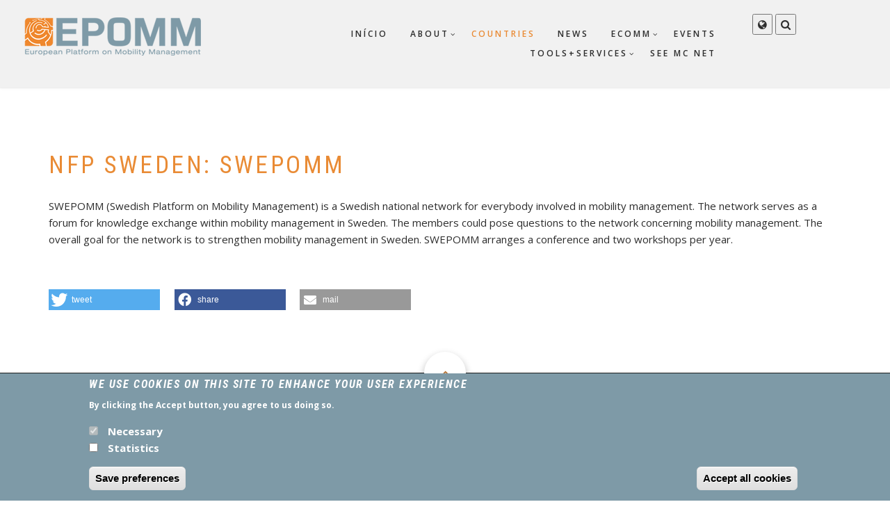

--- FILE ---
content_type: text/html; charset=UTF-8
request_url: https://epomm.eu/pt-pt/node/328
body_size: 6995
content:
<!DOCTYPE html>
<html lang="pt-pt" dir="ltr" prefix="content: http://purl.org/rss/1.0/modules/content/  dc: http://purl.org/dc/terms/  foaf: http://xmlns.com/foaf/0.1/  og: http://ogp.me/ns#  rdfs: http://www.w3.org/2000/01/rdf-schema#  schema: http://schema.org/  sioc: http://rdfs.org/sioc/ns#  sioct: http://rdfs.org/sioc/types#  skos: http://www.w3.org/2004/02/skos/core#  xsd: http://www.w3.org/2001/XMLSchema# ">
  <head>
    <meta charset="utf-8" />
<meta name="Generator" content="Drupal 8 (https://www.drupal.org)" />
<meta name="MobileOptimized" content="width" />
<meta name="HandheldFriendly" content="true" />
<meta name="viewport" content="width=device-width, initial-scale=1.0" />
<style>div#sliding-popup, div#sliding-popup .eu-cookie-withdraw-banner, .eu-cookie-withdraw-tab {background: #7E9AA7} div#sliding-popup.eu-cookie-withdraw-wrapper { background: transparent; } #sliding-popup h1, #sliding-popup h2, #sliding-popup h3, #sliding-popup p, #sliding-popup label, #sliding-popup div, .eu-cookie-compliance-more-button, .eu-cookie-compliance-secondary-button, .eu-cookie-withdraw-tab { color: #ffffff;} .eu-cookie-withdraw-tab { border-color: #ffffff;}</style>
<link rel="stylesheet" href="https://fonts.googleapis.com/css?family=Open+Sans:regular|Oswald:300,regular&amp;subset=latin" media="all" />
<link rel="shortcut icon" href="/sites/default/files/favicon.ico" type="image/vnd.microsoft.icon" />
<link rel="alternate" hreflang="en" href="https://epomm.eu/countries/sweden" />
<link rel="canonical" href="https://epomm.eu/countries/sweden" />
<link rel="shortlink" href="https://epomm.eu/node/328" />
<link rel="revision" href="https://epomm.eu/countries/sweden" />

    <title>NFP Sweden: SWEPOMM | EPOMM</title>
    <link rel="stylesheet" media="all" href="/sites/default/files/css/css_DCbA8oNokaRhqWlz5tnn2MVKnz37fuUx87ZV_aSC7t8.css" />
<link rel="stylesheet" media="all" href="https://use.fontawesome.com/releases/v5.13.1/css/all.css" />
<link rel="stylesheet" media="all" href="https://use.fontawesome.com/releases/v5.13.1/css/v4-shims.css" />
<link rel="stylesheet" media="all" href="/sites/default/files/css/css_v52pnKvzGMwJsCsbQob1gLXKl-3n3S7iFQHISwvruAA.css" />
<link rel="stylesheet" media="all" href="/sites/default/files/css/css_YY8lrM6IVFhyKDqczKbzBeBcEhL3CiYXbQPABHOzJ3c.css" />
<link rel="stylesheet" media="print" href="/sites/default/files/css/css_rwhZfZ0bWYIQsagnodjK4eSWlGn_u8P1G7uoIJpnpBs.css" />
<link rel="stylesheet" media="all" href="/themes/custom/showcaseplus/css/components/messages.css?szjd3h" />
<link rel="stylesheet" media="all" href="/sites/default/files/css/css_GEKehcuIYaqnE3c1lVK86_Gp-kr-LvduboKx2D8yZ_I.css" />
<link rel="stylesheet" media="all" href="//fonts.googleapis.com/css?family=Roboto+Condensed:400italic,700italic,400,300,700&amp;subset=latin-ext,latin,greek" />
<link rel="stylesheet" media="all" href="//fonts.googleapis.com/css?family=Open+Sans:400,400i,600,600i,700,700i,800,800i&amp;amp;subset=greek" />
<link rel="stylesheet" media="all" href="//fonts.googleapis.com/css?family=Source+Code+Pro&amp;subset=latin,latin-ext" />
<link rel="stylesheet" media="all" href="//fonts.googleapis.com/css?family=PT+Serif:400,700,400italic,700italic&amp;subset=latin,latin-ext" />
<link rel="stylesheet" media="all" href="/themes/custom/showcaseplus/css/theme/color-orange.css?szjd3h" />
<link rel="stylesheet" media="all" href="/sites/default/files/css/css_AbpHGcgLb-kRsJGnwFEktk7uzpZOCcBY74-YBdrKVGs.css" />

    
<!--[if lte IE 8]>
<script src="/sites/default/files/js/js_VtafjXmRvoUgAzqzYTA3Wrjkx9wcWhjP0G4ZnnqRamA.js"></script>
<![endif]-->

  </head>
  <body class="fontyourface layout-no-sidebars wide hff-08 pff-06 sff-08 slff-08 headings-wide-spacing-enabled fixed-header-enabled slideout-side-left transparent-header-active path-node page-node-type-country">
        <a href="#main-content" class="visually-hidden focusable skip-link">
      Passar para o conteúdo principal
    </a>
    
      <div class="dialog-off-canvas-main-canvas" data-off-canvas-main-canvas>
    
<div class="page-container">

          <div class="header-container">

      
      
                      <header role="banner" class="clearfix header region--dark-typography region--gray-background full-width three-columns">
          <div class="container-fluid">
                        <div class="clearfix header__container">
              <div class="row">
                                  <div class="col-md-2 col-md-push-10 col-sm-4 col-sm-push-8">
                                        <div class="clearfix header__section header-third">
                        <div class="region region-header-third">
    <div id="block-headersearch" class="clearfix block block-block-content block-block-content55f15b50-e794-4c99-9f21-0fc8a25848f6">
  
    
      <div class="content">
      <div class="field field--name-field-mt-dropdown field--type-entity-reference-revisions field--label-hidden field--mt-dropdowns-block clearfix">
          <div class="btn-group" role="group">
      <div class="dropdown">
        <button class="dropdown-trigger" type="button" data-toggle="dropdown" aria-haspopup="true" aria-expanded="false">
                      <i class="fa fa-globe">
              <span class="sr-only">
                fa-globe dropdown trigger
              </span>
            </i>
                  </button>
        <ul class="dropdown-menu dropdown-menu-right">
            <div class="paragraph paragraph--type--mt-dropdown paragraph--view-mode--default">
                <div class="field field--name-field-mt-dropdown-block field--type-entity-reference field--label-hidden field--entity-reference-target-type-block clearfix field__items">
              <div class="field__item"><div class="language-switcher-language-url clearfix block block-language block-language-blocklanguage-interface" id="block-languageswitcher" role="navigation">
  
    
      <div class="content">
      <ul class="links"><li hreflang="en" data-drupal-link-system-path="node/328" class="en"><a href="/countries/sweden" class="language-link" hreflang="en" data-drupal-link-system-path="node/328">English</a></li><li hreflang="fi" data-drupal-link-system-path="node/328" class="fi"><a href="/fi/node/328" class="language-link" hreflang="fi" data-drupal-link-system-path="node/328">Finnish</a></li><li hreflang="de" data-drupal-link-system-path="node/328" class="de"><a href="/de/node/328" class="language-link" hreflang="de" data-drupal-link-system-path="node/328">Deutsch</a></li><li hreflang="nl" data-drupal-link-system-path="node/328" class="nl"><a href="/nl/node/328" class="language-link" hreflang="nl" data-drupal-link-system-path="node/328">Dutch</a></li><li hreflang="fr" data-drupal-link-system-path="node/328" class="fr"><a href="/fr/node/328" class="language-link" hreflang="fr" data-drupal-link-system-path="node/328">Français</a></li><li hreflang="pt-pt" data-drupal-link-system-path="node/328" class="pt-pt is-active"><a href="/pt-pt/node/328" class="language-link is-active" hreflang="pt-pt" data-drupal-link-system-path="node/328">Portuguese</a></li></ul>
    </div>
  </div>
</div>
          </div>
  
      </div>

        </ul>
      </div>
    </div>
        <div class="btn-group" role="group">
      <div class="dropdown">
        <button class="dropdown-trigger" type="button" data-toggle="dropdown" aria-haspopup="true" aria-expanded="false">
                      <i class="fa fa-search">
              <span class="sr-only">
                fa-search dropdown trigger
              </span>
            </i>
                  </button>
        <ul class="dropdown-menu dropdown-menu-right">
            <div class="paragraph paragraph--type--mt-dropdown paragraph--view-mode--default">
                <div class="field field--name-field-mt-dropdown-block field--type-entity-reference field--label-hidden field--entity-reference-target-type-block clearfix field__items">
              <div class="field__item"><div class="search-block-form clearfix block block-search container-inline" data-drupal-selector="search-block-form" id="block-searchform" role="search">
  
    
      <form action="/pt-pt/search/node" method="get" id="search-block-form" accept-charset="UTF-8">
  <div class="js-form-item form-item js-form-type-search form-type-search js-form-item-keys form-item-keys form-no-label">
      <label for="edit-keys" class="visually-hidden">Pesquisar</label>
        <input title="Introduza os termos pelos quais pretende pesquisar." placeholder="Search..." data-drupal-selector="edit-keys" type="search" id="edit-keys" name="keys" value="" size="15" maxlength="128" class="form-search" />

        </div>
<div data-drupal-selector="edit-actions" class="form-actions js-form-wrapper form-wrapper" id="edit-actions"><input class="search-form__submit button js-form-submit form-submit" data-drupal-selector="edit-submit" type="submit" id="edit-submit" value="Pesquisar" />
</div>

</form>

  </div>
</div>
          </div>
  
      </div>

        </ul>
      </div>
    </div>
    </div>

    </div>
  </div>

  </div>

                    </div>
                                      </div>
                                                  <div class="col-md-3 col-md-pull-2 col-sm-8 col-sm-pull-4">
                                        <div class="clearfix header__section header-first">
                        <div class="region region-header-first">
    <div id="block-showcaseplus-branding" class="clearfix site-branding block block-system block-system-branding-block">
  
    
    <div class="logo-and-site-name-wrapper clearfix">
          <div class="logo">
        <a href="/pt-pt" title="Início" rel="home" class="site-branding__logo">
          <img src="/sites/default/files/EPOMM_logo.png" alt="Início" />
        </a>
      </div>
              </div>
</div>

  </div>

                    </div>
                                      </div>
                                                  <div class="col-md-7 col-md-pull-2 col-sm-12">
                                        <div class="clearfix header__section header-second">
                        <div class="region region-header">
    <div id="block-mainnavigation" class="clearfix block block-superfish block-superfishmain">
  
    
      <div class="content">
      
<ul id="superfish-main" class="menu sf-menu sf-main sf-horizontal sf-style-none">
  
<li id="main-standardfront-page" class="sf-depth-1 sf-no-children"><a href="/index.php/pt-pt" class="sf-depth-1">Início</a></li><li id="main-menu-link-content510adced-659f-4be7-b018-256427055955" class="sf-depth-1 menuparent"><a href="/index.php/pt-pt/node/1" class="sf-depth-1 menuparent">About</a><ul><li id="main-menu-link-content135ac670-aa96-45b2-a053-e320df61731d" class="sf-depth-2 sf-no-children"><a href="/index.php/pt-pt/node/6" class="sf-depth-2">Mobility Management</a></li><li id="main-menu-link-contentc4c66653-774d-44bc-ae0d-5c775411049a" class="sf-depth-2 sf-no-children"><a href="/index.php/pt-pt/node/4" class="sf-depth-2">Main goals</a></li><li id="main-menu-link-content5f90fc77-1752-4205-b807-4ee659a9358b" class="sf-depth-2 sf-no-children"><a href="/index.php/pt-pt/node/469" class="sf-depth-2">EPOMM and the EU Green Deal</a></li><li id="main-menu-link-contentee1bf5b3-bebd-4633-a3ff-9bb2d08d4660" class="sf-depth-2 sf-no-children"><a href="/index.php/pt-pt/node/9" class="sf-depth-2">EPOMM Policy Papers</a></li><li id="main-menu-link-content560479a7-9383-407f-9a99-26acb12fe560" class="sf-depth-2 sf-no-children"><a href="/index.php/pt-pt/node/211" class="sf-depth-2">EPOMM products</a></li><li id="main-menu-link-contente5e480d1-a141-46ce-845b-eff2e2f7eb32" class="sf-depth-2 sf-no-children"><a href="/index.php/pt-pt/node/72" class="sf-depth-2">EPOMM Board</a></li><li id="main-menu-link-content3474d9e3-5077-4ce3-ba37-2ddfb10986c3" class="sf-depth-2 sf-no-children"><a href="/index.php/pt-pt/node/510" class="sf-depth-2">National Focal Points</a></li><li id="main-menu-link-content74cd1a67-92b0-4410-82f5-e85d3aa47905" class="sf-depth-2 sf-no-children"><a href="/index.php/pt-pt/node/8" class="sf-depth-2">EPOMM consortium</a></li><li id="main-menu-link-content7d486e1d-9909-491a-9735-a5ae507682d9" class="sf-depth-2 sf-no-children"><a href="/index.php/pt-pt/node/303" class="sf-depth-2">Become a member</a></li><li id="main-menu-link-content3a575171-df03-4f25-9753-44bdbacafc60" class="sf-depth-2 sf-no-children"><a href="/index.php/pt-pt/node/51" class="sf-depth-2">EPOMM-PLUS</a></li></ul></li><li id="main-menu-link-contentc7309095-56c9-4fcd-89d0-f5d2fcf32785" class="active-trail sf-depth-1 sf-no-children"><a href="/index.php/pt-pt/node/134" class="sf-depth-1">Countries</a></li><li id="main-views-viewviewsnewspage-1" class="sf-depth-1 sf-no-children"><a href="/index.php/pt-pt/news" class="sf-depth-1">News</a></li><li id="main-menu-link-content7f328dfe-ade7-4efb-8968-4a80b4961814" class="sf-depth-1 menuparent"><a href="/index.php/pt-pt/node/45" class="sf-depth-1 menuparent">ECOMM</a><ul><li id="main-menu-link-content4fdeb4e1-3a32-45c3-8880-02e87eca1b1e" class="sf-depth-2 sf-no-children"><a href="/index.php/pt-pt/node/551" class="sf-depth-2">ECOMM 2022 - Turku / Finland</a></li><li id="main-views-viewviewswebinarspage-1" class="sf-depth-2 sf-no-children"><a href="/index.php/pt-pt/ecomm/webinars" class="sf-depth-2">ECOMM 2020 webinars</a></li><li id="main-views-viewviewsecommspage-1" class="sf-depth-2 sf-no-children"><a href="/index.php/pt-pt/ecomm/previous" class="sf-depth-2">Previous ECOMMs</a></li><li id="main-views-viewviewsecommspage-2" class="sf-depth-2 sf-no-children"><a href="/index.php/pt-pt/ecomm/future" class="sf-depth-2">Future ECOMMs</a></li><li id="main-menu-link-content5d6d0f32-ca3e-4171-9b22-9885366cfdff" class="sf-depth-2 sf-no-children"><a href="/index.php/pt-pt/node/48" class="sf-depth-2">International Programme Committee</a></li></ul></li><li id="main-views-viewviewseventspage-1" class="sf-depth-1 sf-no-children"><a href="/index.php/pt-pt/events" class="sf-depth-1">Events</a></li><li id="main-menu-link-content8379933a-68db-434e-92b3-e55caa50ff98" class="sf-depth-1 menuparent"><a href="/index.php/pt-pt/node/10" class="sf-depth-1 menuparent">Tools+Services</a><ul><li id="main-views-viewviewstrainerspage-1" class="sf-depth-2 sf-no-children"><a href="/index.php/pt-pt/tools-services/trainer-database" class="sf-depth-2">Trainer database</a></li><li id="main-menu-link-contentfcfad410-ab55-4c39-bcf3-c5f9b669aa7e" class="sf-depth-2 sf-no-children"><a href="/index.php/pt-pt/node/211" class="sf-depth-2">Policy Transfer</a></li></ul></li><li id="main-menu-link-content19063491-b6a6-4d31-af85-9344ccc42431" class="sf-depth-1 sf-no-children"><a href="/index.php/pt-pt/node/71" class="sf-depth-1">SEE MC net</a></li>
</ul>

    </div>
  </div>

  </div>

                    </div>
                                      </div>
                              </div>
            </div>
                      </div>
                  </header>
              
    </div>
      
          <div class="clearfix banner region--dark-typography region--gray-background region--no-block-paddings region--no-paddings">
      <div class="container-fluid">
                <div class="clearfix banner__container">
          <div class="row">
            <div class="col-md-12">
              <div class="banner__section">
                  <div class="region region-banner">
    <div id="block-showcaseplus-breadcrumbs" class="clearfix block block-system block-system-breadcrumb-block">
  
    
      <div class="content">
      
    </div>
  </div>

  </div>

              </div>
            </div>
          </div>
        </div>
              </div>
    </div>
      
    <div id="page-start" class="clearfix page-start"></div>

      <div class="system-messages clearfix">
      <div class="container">
        <div class="row">
          <div class="col-md-12">
              <div class="region region-system-messages">
    <div data-drupal-messages-fallback class="hidden"></div>

  </div>

          </div>
        </div>
      </div>
    </div>
  
  
  
  
    <div class="clearfix main-content region--dark-typography region--white-background  region--no-separator">
    <div class="container">
      <div class="clearfix main-content__container">
        <div class="row">
          <section class="col-md-12">
                        <div class="clearfix main-content__section"
              >
                                <div class="region region-content">
    <div id="block-showcaseplus-page-title" class="clearfix block block-core block-page-title-block">
  
    
      <div class="content">
      
  <h1 class="title page-title"><span class="field field--name-title field--type-string field--label-hidden">NFP Sweden: SWEPOMM</span>
</h1>


    </div>
  </div>
<div id="block-showcaseplus-content" class="clearfix block block-system block-system-main-block">
  
    
      <div class="content">
      

<article data-history-node-id="328" role="article" lang="en" about="/countries/sweden" class="node node--type-country node--view-mode-full clearfix">
  <div class="node__container">
    <div class="node__main-content clearfix">
      <header class="node__header">
                  
                    
                        </header>
              
            <div class="clearfix text-formatted field field--name-body field--type-text-with-summary field--label-hidden field__item"><p>SWEPOMM (Swedish Platform on Mobility Management) is a Swedish national network for everybody involved in mobility management. The network serves as a forum for knowledge exchange within mobility management in Sweden. The members could pose questions to the network concerning mobility management. The overall goal for the network is to strengthen mobility management in Sweden. SWEPOMM arranges a conference and two workshops per year.</p></div>
      
  
      <div class="field field--name-field-image field--type-image field--label-hidden field__items">
      <div class="images-container clearfix">
              </div>
    </div>
  <div class="shariff"   data-services="[&quot;twitter&quot;,&quot;facebook&quot;,&quot;mail&quot;]" data-theme="colored" data-css="min" data-orientation="horizontal" data-mail-url="mailto:" data-button-style="standard" data-lang="en">
    
        
</div>

          </div>
  </div>
</article>

    </div>
  </div>

  </div>

                          </div>
                      </section>
                            </div>
      </div>
    </div>
  </div>
  
  
  
  
  
  
  
  
  
          <footer class="clearfix footer region--light-typography region--black-background region--no-separator footer-to-top-enabled">
              <div class="to-top"><i class="fa fa-angle-up"></i></div>
            <div class="container">
        <div class="clearfix footer__container">
          <div class="row">
            <div class="col-xs-12">
              <div class="footer_archive_headline">
                <h2 class="title">Archive</h2>
              </div>
            </div>
          </div>
          <div class="row">
                          <div class="col-sm-4">
                                <div class="clearfix footer__section footer-first"
                  >
                    <div class="region region-footer-first">
    <nav role="navigation" aria-labelledby="block-archive-menu" id="block-archive" class="clearfix block block-menu navigation menu--archive">
            
  <h2 class="visually-hidden" id="block-archive-menu">Archive Others</h2>
  

        
              <ul class="clearfix menu">
                    <li class="menu-item">
        <a href="/pt-pt/node/53" data-drupal-link-system-path="node/53">Awards</a>
              </li>
                <li class="menu-item">
        <a href="/pt-pt/node/50" data-drupal-link-system-path="node/50">MM-Topics</a>
              </li>
                <li class="menu-item">
        <a href="/pt-pt/node/70" data-drupal-link-system-path="node/70">MaxSumo</a>
              </li>
        </ul>
  


  </nav>

  </div>

                </div>
                              </div>
                                      <div class="col-sm-4">
                                <div class="clearfix footer__section footer-second"
                  >
                    <div class="region region-footer-second">
    <nav role="navigation" aria-labelledby="block-archivemaxlupo-menu" id="block-archivemaxlupo" class="clearfix block block-menu navigation menu--archive-maxlupo">
            
  <h2 class="visually-hidden" id="block-archivemaxlupo-menu">Archive MaxLupo</h2>
  

        
              <ul class="clearfix menu">
                    <li class="menu-item menu-item--expanded">
        <a href="/pt-pt/node/54" data-drupal-link-system-path="node/54">MaxLupo</a>
                                <ul class="menu">
                    <li class="menu-item">
        <a href="/pt-pt/node/55" data-drupal-link-system-path="node/55">Guidelines</a>
              </li>
                <li class="menu-item">
        <a href="/pt-pt/node/56" data-drupal-link-system-path="node/56">Site based MM</a>
              </li>
                <li class="menu-item">
        <a href="/pt-pt/node/57" data-drupal-link-system-path="node/57">Recommendations</a>
              </li>
                <li class="menu-item">
        <a href="/pt-pt/node/58" data-drupal-link-system-path="node/58">Training materials</a>
              </li>
                <li class="menu-item">
        <a href="/pt-pt/node/59" data-drupal-link-system-path="node/59">Planning Workshop</a>
              </li>
                <li class="menu-item">
        <a href="/pt-pt/node/60" data-drupal-link-system-path="node/60">Country comparison</a>
              </li>
                <li class="menu-item">
        <a href="/pt-pt/node/68" data-drupal-link-system-path="node/68">Case studies</a>
              </li>
                <li class="menu-item">
        <a href="/pt-pt/node/67" data-drupal-link-system-path="node/67">Downloads</a>
              </li>
        </ul>
  
              </li>
        </ul>
  


  </nav>

  </div>

                </div>
                              </div>
                        <div class="clearfix visible-xs-block"></div>
                          <div class="col-sm-4">
                                <div class="clearfix footer__section footer-third"
                  >
                    <div class="region region-footer-third">
    <nav role="navigation" aria-labelledby="block-archivemaxq-menu" id="block-archivemaxq" class="clearfix block block-menu navigation menu--archive-maxq">
            
  <h2 class="visually-hidden" id="block-archivemaxq-menu">Archive MaxQ</h2>
  

        
              <ul class="clearfix menu">
                    <li class="menu-item menu-item--expanded">
        <a href="/pt-pt/node/61" data-drupal-link-system-path="node/61">MaxQ</a>
                                <ul class="menu">
                    <li class="menu-item menu-item--expanded">
        <a href="/pt-pt/node/62" data-drupal-link-system-path="node/62">How to assess</a>
                                <ul class="menu">
                    <li class="menu-item">
        <a href="/pt-pt/node/63" data-drupal-link-system-path="node/63">Self assessment</a>
              </li>
                <li class="menu-item">
        <a href="/pt-pt/node/64" data-drupal-link-system-path="node/64">Small Audit</a>
              </li>
                <li class="menu-item">
        <a href="/pt-pt/node/65" data-drupal-link-system-path="node/65">Full Audit</a>
              </li>
        </ul>
  
              </li>
                <li class="menu-item">
        <a href="/pt-pt/node/66" data-drupal-link-system-path="node/66">Training materials</a>
              </li>
                <li class="menu-item">
        <a href="/pt-pt/node/69" data-drupal-link-system-path="node/69">Downloads</a>
              </li>
        </ul>
  
              </li>
        </ul>
  


  </nav>

  </div>

                </div>
                              </div>
                        <div class="clearfix visible-xs-block visible-xs-block"></div>
                                  </div>
        </div>
      </div>
    </footer>
      
  
          <div class="clearfix subfooter region--light-typography region--black-background region--no-separator footer-to-top-enabled">
            <div class="container">
                <div class="clearfix subfooter__container">
          <div class="row">
                          <div class="col-md-5 col-lg-4">
                                <div class="clearfix subfooter__section subfooter-first">
                    <div class="region region-sub-footer-first">
    <div id="block-copyright" class="clearfix block block-block-content block-block-contentcd7a8685-71d8-41fa-83fc-50ad19b35202">
  
    
      <div class="content">
      
            <div class="clearfix text-formatted field field--name-body field--type-text-with-summary field--label-hidden field__item"><div class="visible-md visible-lg" style="color:#fff;">COPYRIGHT © 2019 EPOMM. ALL RIGHTS RESERVED.</div>
<div class="text-center visible-xs visible-sm" style="color:#fff;">COPYRIGHT © 2019 EPOMM. ALL RIGHTS RESERVED.</div>
</div>
      
    </div>
  </div>

  </div>

                </div>
                              </div>
                                      <div class="col-md-7 col-lg-8">
                                <div class="clearfix subfooter__section subfooter-second">
                    <div class="region region-footer">
    <nav role="navigation" aria-labelledby="block-footer-menu" id="block-footer" class="clearfix block block-menu navigation menu--footer">
            
  <h2 class="visually-hidden" id="block-footer-menu">Footer</h2>
  

        
              <ul class="clearfix menu">
                    <li class="menu-item">
        <a href="/pt-pt/node/470" data-drupal-link-system-path="node/470">Imprint</a>
              </li>
                <li class="menu-item">
        <a href="/pt-pt/node/471" data-drupal-link-system-path="node/471">Privacy Policy</a>
              </li>
                <li class="menu-item">
        <a href="/pt-pt/contact" data-drupal-link-system-path="contact">Contacto</a>
              </li>
                <li class="menu-item">
        <a href="/pt-pt/sitemap" data-drupal-link-system-path="sitemap">Sitemap</a>
              </li>
                <li class="menu-item">
        <a href="/pt-pt/user/login" data-drupal-link-system-path="user/login">Login</a>
              </li>
        </ul>
  


  </nav>

  </div>

                </div>
                              </div>
                      </div>
        </div>
              </div>
    </div>
      
</div>

  </div>

    
    <script type="application/json" data-drupal-selector="drupal-settings-json">{"path":{"baseUrl":"\/","scriptPath":null,"pathPrefix":"pt-pt\/","currentPath":"node\/328","currentPathIsAdmin":false,"isFront":false,"currentLanguage":"pt-pt"},"pluralDelimiter":"\u0003","suppressDeprecationErrors":true,"eu_cookie_compliance":{"popup_enabled":true,"popup_agreed_enabled":false,"popup_hide_agreed":false,"popup_clicking_confirmation":false,"popup_scrolling_confirmation":false,"popup_html_info":"\u003Cdiv class=\u0022eu-cookie-compliance-banner eu-cookie-compliance-banner-info eu-cookie-compliance-banner--categories\u0022\u003E\n  \u003Cdiv class=\u0022popup-content info eu-cookie-compliance-content\u0022\u003E\n    \u003Cdiv id=\u0022popup-text\u0022 class=\u0022eu-cookie-compliance-message\u0022\u003E\n      \u003Ch2\u003EWe use cookies on this site to enhance your user experience\u003C\/h2\u003E\n\u003Cp\u003EBy clicking the Accept button, you agree to us doing so.\u003C\/p\u003E\n\n          \u003C\/div\u003E\n\n          \u003Cdiv id=\u0022eu-cookie-compliance-categories\u0022 class=\u0022eu-cookie-compliance-categories\u0022\u003E\n                  \u003Cdiv class=\u0022eu-cookie-compliance-category\u0022\u003E\n            \u003Cdiv\u003E\n              \u003Cinput type=\u0022checkbox\u0022 name=\u0022cookie-categories\u0022 id=\u0022cookie-category-necessary\u0022\n                     value=\u0022necessary\u0022  checked disabled\u003E\n              \u003Clabel for=\u0022cookie-category-necessary\u0022\u003ENecessary\u003C\/label\u003E\n            \u003C\/div\u003E\n                      \u003C\/div\u003E\n                  \u003Cdiv class=\u0022eu-cookie-compliance-category\u0022\u003E\n            \u003Cdiv\u003E\n              \u003Cinput type=\u0022checkbox\u0022 name=\u0022cookie-categories\u0022 id=\u0022cookie-category-statistics\u0022\n                     value=\u0022statistics\u0022 \u003E\n              \u003Clabel for=\u0022cookie-category-statistics\u0022\u003EStatistics\u003C\/label\u003E\n            \u003C\/div\u003E\n                      \u003C\/div\u003E\n                          \u003Cdiv class=\u0022eu-cookie-compliance-categories-buttons\u0022\u003E\n            \u003Cbutton type=\u0022button\u0022\n                    class=\u0022eu-cookie-compliance-save-preferences-button\u0022\u003ESave preferences\u003C\/button\u003E\n          \u003C\/div\u003E\n              \u003C\/div\u003E\n    \n    \u003Cdiv id=\u0022popup-buttons\u0022 class=\u0022eu-cookie-compliance-buttons eu-cookie-compliance-has-categories\u0022\u003E\n      \u003Cbutton type=\u0022button\u0022 class=\u0022agree-button eu-cookie-compliance-default-button\u0022\u003EAccept all cookies\u003C\/button\u003E\n              \u003Cbutton type=\u0022button\u0022 class=\u0022eu-cookie-withdraw-button hidden\u0022\u003ERetirar consentimento\u003C\/button\u003E\n          \u003C\/div\u003E\n  \u003C\/div\u003E\n\u003C\/div\u003E","use_mobile_message":false,"mobile_popup_html_info":"\u003Cdiv class=\u0022eu-cookie-compliance-banner eu-cookie-compliance-banner-info eu-cookie-compliance-banner--categories\u0022\u003E\n  \u003Cdiv class=\u0022popup-content info eu-cookie-compliance-content\u0022\u003E\n    \u003Cdiv id=\u0022popup-text\u0022 class=\u0022eu-cookie-compliance-message\u0022\u003E\n      \n          \u003C\/div\u003E\n\n          \u003Cdiv id=\u0022eu-cookie-compliance-categories\u0022 class=\u0022eu-cookie-compliance-categories\u0022\u003E\n                  \u003Cdiv class=\u0022eu-cookie-compliance-category\u0022\u003E\n            \u003Cdiv\u003E\n              \u003Cinput type=\u0022checkbox\u0022 name=\u0022cookie-categories\u0022 id=\u0022cookie-category-necessary\u0022\n                     value=\u0022necessary\u0022  checked disabled\u003E\n              \u003Clabel for=\u0022cookie-category-necessary\u0022\u003ENecessary\u003C\/label\u003E\n            \u003C\/div\u003E\n                      \u003C\/div\u003E\n                  \u003Cdiv class=\u0022eu-cookie-compliance-category\u0022\u003E\n            \u003Cdiv\u003E\n              \u003Cinput type=\u0022checkbox\u0022 name=\u0022cookie-categories\u0022 id=\u0022cookie-category-statistics\u0022\n                     value=\u0022statistics\u0022 \u003E\n              \u003Clabel for=\u0022cookie-category-statistics\u0022\u003EStatistics\u003C\/label\u003E\n            \u003C\/div\u003E\n                      \u003C\/div\u003E\n                          \u003Cdiv class=\u0022eu-cookie-compliance-categories-buttons\u0022\u003E\n            \u003Cbutton type=\u0022button\u0022\n                    class=\u0022eu-cookie-compliance-save-preferences-button\u0022\u003ESave preferences\u003C\/button\u003E\n          \u003C\/div\u003E\n              \u003C\/div\u003E\n    \n    \u003Cdiv id=\u0022popup-buttons\u0022 class=\u0022eu-cookie-compliance-buttons eu-cookie-compliance-has-categories\u0022\u003E\n      \u003Cbutton type=\u0022button\u0022 class=\u0022agree-button eu-cookie-compliance-default-button\u0022\u003EAccept all cookies\u003C\/button\u003E\n              \u003Cbutton type=\u0022button\u0022 class=\u0022eu-cookie-withdraw-button hidden\u0022\u003ERetirar consentimento\u003C\/button\u003E\n          \u003C\/div\u003E\n  \u003C\/div\u003E\n\u003C\/div\u003E","mobile_breakpoint":768,"popup_html_agreed":false,"popup_use_bare_css":false,"popup_height":"auto","popup_width":"100%","popup_delay":1000,"popup_link":"\/pt-pt","popup_link_new_window":false,"popup_position":false,"fixed_top_position":true,"popup_language":"pt-pt","store_consent":false,"better_support_for_screen_readers":false,"cookie_name":"","reload_page":false,"domain":"","domain_all_sites":false,"popup_eu_only_js":false,"cookie_lifetime":100,"cookie_session":0,"disagree_do_not_show_popup":false,"method":"categories","whitelisted_cookies":"","withdraw_markup":"\u003Cbutton type=\u0022button\u0022 class=\u0022eu-cookie-withdraw-tab\u0022\u003EPrivacy settings\u003C\/button\u003E\n\u003Cdiv class=\u0022eu-cookie-withdraw-banner\u0022\u003E\n  \u003Cdiv class=\u0022popup-content info eu-cookie-compliance-content\u0022\u003E\n    \u003Cdiv id=\u0022popup-text\u0022 class=\u0022eu-cookie-compliance-message\u0022\u003E\n      \u003Ch2\u003EWe use cookies on this site to enhance your user experience\u003C\/h2\u003E\n\u003Cp\u003EYou have given your consent for us to set cookies.\u003C\/p\u003E\n\n    \u003C\/div\u003E\n    \u003Cdiv id=\u0022popup-buttons\u0022 class=\u0022eu-cookie-compliance-buttons\u0022\u003E\n      \u003Cbutton type=\u0022button\u0022 class=\u0022eu-cookie-withdraw-button\u0022\u003ERetirar consentimento\u003C\/button\u003E\n    \u003C\/div\u003E\n  \u003C\/div\u003E\n\u003C\/div\u003E","withdraw_enabled":false,"withdraw_button_on_info_popup":false,"cookie_categories":["necessary","statistics"],"enable_save_preferences_button":true,"fix_first_cookie_category":true,"select_all_categories_by_default":false},"showcaseplus":{"slideshowCaptionOpacity":0.3,"sliderRevolutionFullWidthInit":{"slideshowFullWidthEffectTime":10000,"slideshowFullWidthInitialHeight":650,"slideshowFullWidthNavigationStyle":"bullets","slideshowFullWidthBulletsPosition":"center","slideshowFullWidthTouchSwipe":"on"},"sliderRevolutionFullScreenInit":{"slideshowFullScreenEffectTime":10000,"slideshowFullScreenNavigationStyle":"titles_carousel","slideshowFullScreenBulletsPosition":"right","slideshowFullScreenTouchSwipe":"on"},"sliderRevolutionBoxedWidthInit":{"slideshowBoxedWidthEffectTime":10000,"slideshowBoxedWidthInitialHeight":650,"slideshowBoxedWidthNavigationStyle":"titles_carousel","slideshowBoxedWidthBulletsPosition":"center","slideshowBoxedWidthTouchSwipe":"on"},"sliderRevolutionInternalBannerInit":{"slideshowInternalBannerEffectTime":10000,"slideshowInternalBannerInitialHeight":380,"slideshowInternalBannerNavigationStyle":"bullets","slideshowInternalBannerBulletsPosition":"left","slideshowInternalBannerTouchSwipe":"off"},"owlCarouselProductsInit":{"owlProductsEffectTime":5000},"owlCarouselArticlesInit":{"owlArticlesEffectTime":5000},"owlCarouselTestimonialsInit":{"owlTestimonialsEffectTime":5000},"owlCarouselRelatedNodesInit":{"owlRelatedNodesEffectTime":false},"owlCarouselBrandsInit":{"owlBrandsEffectTime":5000},"owlCarouselFocalpointsInit":{"owlFocalpointsEffectTime":5000},"owlCarouselCollectionsInit":{"owlCollectionsEffectTime":false},"flexsliderInPageInit":{"inPageSliderEffect":"slide"},"transparentHeader":{"transparentHeaderOpacity":0.7},"VideoBg":{"VideoBgOpacity":0},"VideoBackgroundInit":{"PathToVideo_mp4":"https:\/\/epomm.eu\/themes\/custom\/showcaseplus\/videos\/background-video.mp4","PathToVideo_webm":"https:\/\/epomm.eu\/themes\/custom\/showcaseplus\/videos\/background-video.webm","pathToVideo_jpg":"https:\/\/epomm.eu\/themes\/custom\/showcaseplus\/videos\/background-video.jpg"},"isotopeFiltersGridInit":{"isotopeFiltersText":"All","isotopeLayoutMode":"masonry"},"slideoutInit":{"slideoutSide":"left","slideoutTouchSwipe":true}},"superfish":{"superfish-main":{"id":"superfish-main","sf":{"animation":{"opacity":"show","height":"show"},"speed":"fast","autoArrows":false},"plugins":{"smallscreen":{"mode":"window_width","expandText":"Expandir","collapseText":"Expandir","title":"Main navigation"},"supposition":true,"supersubs":true}}},"form_placeholder":{"include":".contact-form *","exclude":"","required_indicator":"leave"},"ajaxTrustedUrl":{"\/pt-pt\/search\/node":true},"user":{"uid":0,"permissionsHash":"fb45e9053e27b0a2ef66124a8f5a8525f97450bd08ac2d378e58fee32f8aafb8"}}</script>
<script src="/sites/default/files/js/js_5Cmlo6uoppYmfHhbZ2hIjLhjl6jNqubvucSLznIPYfU.js"></script>
<script src="//use.fontawesome.com/f479fb1064.js"></script>
<script src="/sites/default/files/js/js_MnayJylJCFJvihhpOK3CPqMMRifbbBiSmn6s8ZpleBE.js"></script>

  </body>
</html>


--- FILE ---
content_type: text/css
request_url: https://epomm.eu/themes/custom/showcaseplus/css/theme/color-orange.css?szjd3h
body_size: 2579
content:
/**
 * @file
 * Orange color styling for Showcase+.
 *
 * AP20191112 - Changed for EPOMM (without design, just used the same colors as the old one)
 *              NO DARK COLOR...
 *
 * Base color: E98B35
 * Dark color: d18034
 * Footer color:
 */
/* base: elements */
a {
  color: #E98B35;
}
a:hover,
a:focus {
  color: #b47132;
  text-decoration: underline;
}
a.link--dark,
.link--dark a {
  color: #b47132;
}
a.link--dark:hover,
.link--dark a:hover,
a.link--dark:focus,
.link--dark a:focus {
  color: #E98B35;
}
a.link--bordered,
.link--bordered a {
  border-color: #E98B35;
}
.text--dark {
  color: #b47132;
}
.text--colored {
  color: #E98B35;
}
.text--alt-colored {
  color: #7E9AA7;
}

/* base: layout */
.region--dark-background {
  background-color: #b47132;
}
.region--colored-background {
  background-color: #E98B35;
}
.region--colored-background + .region--separator-incline-diagonal:before {
  background: linear-gradient(to bottom right, #E98B35 49.5%, transparent 50%);
}
.region--dark-background + .region--separator-incline-diagonal:before {
  background: linear-gradient(to bottom right, #b47132 49.5%, transparent 50%);
}
.region--colored-background + .region--separator-decline-diagonal:before {
  background: linear-gradient(to bottom left, #E98B35 49.5%, transparent 50%);
}
.region--dark-background + .region--separator-decline-diagonal:before {
  background: linear-gradient(to bottom left, #b47132 49.5%, transparent 50%);
}
.page-container-border-enabled .page-container {
  border-color: #E98B35;
}

/* components: accordion */
.panel-title a {
  color: #b47132;
}
.panel-title a:hover,
.panel-title a:focus {
  color: #b47132;
}
.panel-heading--trigger-icon .panel-title a:after {
  background-color: #E98B35;
}
.panel-heading--trigger-icon .panel-title a.collapsed:after {
  background-color: #b47132;
}
.panel-heading--trigger-icon .panel-title a:hover:after {
  background-color: #E98B35;
}
.region--light-typography.region--dark-background .panel-title a:hover,
.region--light-typography.region--dark-background .panel-title a:focus {
  color: #b47132;
}
.panel-group.panel-group--style-2 .panel .panel-title a {
  background-color: #E98B35;
}
.panel-group.panel-group--style-2 .panel-title a.collapsed {
  background-color: #b47132;
}
.panel-group.panel-group--style-2 .panel-title a:hover {
  background-color: #E98B35;
}
.region--light-typography .panel-group.panel-group--style-2 .panel-heading--trigger-icon .panel-title a,
.region--light-typography .panel-group.panel-group--style-2 .panel-heading--trigger-icon .panel-title a:hover {
  color: #b47132;
}

/* components: buttons */
a.button,
.button > a,
input[type="submit"],
input[type="reset"],
input[type="button"] {
  background-color: #E98B35;
}
a.button:hover,
a.button:focus,
.button > a:hover,
.button > a:focus,
input[type="submit"]:hover,
input[type="submit"]:focus,
input[type="reset"]:hover,
input[type="reset"]:focus,
input[type="button"]:hover,
input[type="button"]:focus {
  background-color: #7E9AA7;
}
a.button.button--hover-style-2:before,
.button.button--hover-style-2 > a:before {
  background-color: #7E9AA7;
  border-color: #7E9AA7;
}
.region--light-typography a.button:hover,
.region--light-typography .button > a:hover,
.region--light-typography input[type="submit"]:hover,
.region--light-typography input[type="reset"]:hover,
.region--light-typography input[type="button"]:hover,
.region--light-typography a.button:focus,
.region--light-typography .button > a:focus,
.region--light-typography input[type="submit"]:focus,
.region--light-typography input[type="reset"]:focus,
.region--light-typography input[type="button"]:focus {
  border-color: #E98B35;
  background-color: #E98B35;
}
.region--light-typography a.button.button--hover-style-2:before,
.region--light-typography .button.button--hover-style-2 > a:before {
  background-color: #E98B35;
  border-color: #E98B35;
}
.region--light-typography.region--colored-background a.button,
.region--light-typography.region--colored-background .button > a,
.region--light-typography.region--colored-background input[type="submit"],
.region--light-typography.region--colored-background input[type="reset"],
.region--light-typography.region--colored-background input[type="button"] {
  border-color: #ffffff;
  background-color: transparent;
}
.region--light-typography.region--colored-background a.button:hover,
.region--light-typography.region--colored-background .button > a:hover,
.region--light-typography.region--colored-background input[type="submit"]:hover,
.region--light-typography.region--colored-background input[type="reset"]:hover,
.region--light-typography.region--colored-background input[type="button"]:hover,
.region--light-typography.region--colored-background a.button:focus,
.region--light-typography.region--colored-background .button > a:focus,
.region--light-typography.region--colored-background input[type="submit"]:focus,
.region--light-typography.region--colored-background input[type="reset"]:focus,
.region--light-typography.region--colored-background input[type="button"]:focus {
  border-color: #b47132;
  background-color: #b47132;
}
.region--colored-background a.button.button--hover-style-2:hover,
.region--dark-background a.button.button--hover-style-2:hover,
.region--black-background a.button.button--hover-style-2:hover,
.region--colored-background .button.button--hover-style-2 > a:hover,
.region--dark-background .button.button--hover-style-2 > a:hover,
.region--black-background .button.button--hover-style-2 > a:hover {
  border-color: #E98B35;
}
.region--light-typography.region--colored-background a.button.button--hover-style-2:before,
.region--light-typography.region--colored-background .button.button--hover-style-2 > a:before {
  background-color: #b47132;
  border-color: #b47132;
}

/* green button */
a.button.green,
.button.green > a {
  background-color: #B0BB14;
}
a.button.green:hover,
a.button.green:focus,
.button.green > a:hover,
.button.green > a:focus {
  background-color: #C7D416;
}

/* components: comment */
.node .comment ul.links li a {
  color: #E98B35;
}
.node .comment ul.links li a:hover {
  color: #b47132;
}

/* components: contact info */
.contact-info .icon {
  background-color: #b47132;
}

/* components: dropdowns */
.region--dark-background .dropdown-menu {
  background-color: #b47132;
}
.region--colored-background .dropdown-menu {
  background-color: #E98B35;
}

/* components: fancy block */
.region--colored-background .fancy-block-text {
  background-color: #E98B35;
}
.region--dark-background .fancy-block-text {
  background-color: #b47132;
}

/* components: fancy linked images block */
.clip-path-support .clip-pentagon-container {
  background-color: #E98B35;
}
.clip-path-support .clip-circle-container {
  background-color: #E98B35;
}
.clip-path-support .clip-rectangle-container:before {
  border-color: #E98B35;
}

/*CSS rules only for FF*/
@-moz-document url-prefix() {
  .clip-pentagon-container {
    background-color: #E98B35;
  }
  .clip-circle-container {
    background-color: #E98B35;
  }
  .clip-rectangle-container:before {
    border-color: #E98B35;
  }
}

/* components: featured linked text tiles block */
.region--light-typography .featured-linked-text-tile__body a {
  color: #E98B35;
}
.region--light-typography .featured-linked-text-tile__body a:hover {
  color: #b47132;
}
.region--light-typography .featured-linked-text-tile a.button {
  background-color: #b47132;
  border-color: #b47132;
}
.region--light-typography .featured-linked-text-tile a.button:hover {
  background-color: #E98B35;
  border-color: #E98B35;
}
.featured-linked-text-tile .featured-linked-text-tile__title a {
  color: #b47132;
}

/* components: content tabs */
.field--name-field-mt-content-tabs .nav-tabs > li > a {
  color: #b47132;
}
.field--name-field-mt-content-tabs .nav-tabs > li > a:hover {
  color: #E98B35;
}
.field--name-field-mt-content-tabs .nav-tabs > li > a:focus,
.field--name-field-mt-content-tabs .nav-tabs > li.active > a,
.field--name-field-mt-content-tabs .nav-tabs > li.active > a:focus,
.field--name-field-mt-content-tabs .nav-tabs > li.active > a:hover {
  color: #b47132;
  border-color: #b47132;
}

/* components: field taxonomy terms */
.field--entity-reference-target-type-taxonomy-term .field__item a,
.field--entity-reference-target-type-taxonomy-term.field__item a {
  color: #b47132;
}
.field--entity-reference-target-type-taxonomy-term .field__item a:hover,
.field--entity-reference-target-type-taxonomy-term.field__item a:hover {
  background-color: #E98B35;
}

/* components: fixed header */
.onscroll .header.js-fixed.region--colored-background {
  background-color: rgba(255, 139, 51, 0.95);
}
.onscroll .header.js-fixed.region--dark-background {
  background-color: rgba(230, 99, 0, 0.95);
}

/* components: image overlay */
.overlay--colored {
  background-color: rgba(230, 99, 0, 0.7);
}

/* components: language switcher */
.region--dark-typography .block-language ul li .is-active {
  color: #b47132;
}

/* components: layout switcher */
.layout-switcher ul li a {
  color: #E98B35;
}
.layout-switcher ul li.active a {
  color: #b47132;
}

/* components: menu */
.header-container ul.menu li a:hover,
.header-container ul.menu li a.is-active,
.header-container ul.menu li.active-trail > a {
  color: #E98B35;
}
.header-container .sf-menu li.sfHover > a {
  color: #E98B35;
}
.region--colored-background .sf-menu.menu ul {
  background-color: #E98B35;
}
.region--dark-background .sf-menu.menu ul {
  background-color: #b47132;
}
.sidebar__section ul.menu li a:hover {
  color: #E98B35;
}
.region--colored-background .sidebar__section ul.menu li a:hover {
  color: #ffffff;
}
.menu.cta-active > li:last-child > a {
  background-color: #b47132;
}
.region--dark-background .menu.cta-active > li:last-child > a:hover {
  border-color: #E98B35;
}
.menu.cta-active > li:last-child > a:hover {
  background-color: #E98B35;
}

/* components: mini pager */
li.pager__item a:hover,
li.pager__item a:focus {
  color: #b47132;
  border-color: #b47132;
}

/* components: node links */
.node ul.links li a {
  background-color: #b47132;
}
.node ul.links li a:hover,
.node ul.links li a:focus {
  background-color: #E98B35;
}

/* components: node product */
.node--type-mt-product .field--name-field-mt-buy-link a {
  background-color: #b47132;
}
.node--type-mt-product .field--name-field-mt-buy-link a:hover {
  background-color: #E98B35;
}
.region--light-typography .field--name-field-mt-buy-link a:hover {
  border-color: #E98B35;
}
.region--light-typography.region--colored-background .field--name-field-mt-buy-link a:hover {
  background-color: #b47132;
  border-color: #b47132;
}
.node--type-mt-product .field--entity-reference-target-type-taxonomy-term .field__item a,
.node--type-mt-product .field--entity-reference-target-type-taxonomy-term.field__item a {
  color: #E98B35;
}
.node--type-mt-product .field--entity-reference-target-type-taxonomy-term .field__item a:hover,
.node--type-mt-product .field--entity-reference-target-type-taxonomy-term.field__item a:hover {
  color: #b47132;
}

/* components: node service */
.node--type-mt-service .field--name-field-mt-buy-link a {
  background-color: #b47132;
}
.node--type-mt-service .field--name-field-mt-buy-link a:hover {
  background-color: #E98B35;
}
.region--light-typography .field--name-field-mt-buy-link a:hover {
  border-color: #E98B35;
}
.region--light-typography.region--colored-background .field--name-field-mt-buy-link a:hover {
  background-color: #b47132;
  border-color: #b47132;
}

/* components: node testimonials */
.node--type-mt-testimonial .field--name-body p:first-child:after {
  color: rgba(255, 139, 51, 0.5);
}

/* components: owl carousel global */
.owl-theme .owl-controls .owl-buttons div:hover {
  color: #E98B35;
}
.owl-theme .owl-controls .owl-page span {
  border-color: #E98B35;
}
.owl-theme .owl-controls .owl-page.active span {
  border-color: #b47132;
}
.owl-theme .owl-controls .owl-page:hover span {
  background-color: #E98B35;
  border-color: #E98B35;
}

/* components: pager */
li.pager__item a:hover,
li.pager__item a:focus,
li.pager__item.is-active a {
  color: #b47132;
  border-color: #b47132;
}

/* components: pills */
.nav-pills > li > a {
  background-color: #b47132;
}
.nav-pills > li.active > a,
.nav-pills > li.active > a:focus,
.nav-pills > li.active > a:hover,
.nav-pills > li > a:focus {
  color: #b47132;
  border-color: #E98B35;
}
.nav-pills > li > a:hover {
  background-color: #E98B35;
}
.region--light-typography .nav-pills > li.active > a,
.region--light-typography .nav-pills > li.active > a:focus,
.region--light-typography .nav-pills > li.active > a:hover,
.region--light-typography .nav-pills > li > a:hover,
.region--light-typography .nav-pills > li > a:focus {
  border-color: #E98B35;
  background-color: #E98B35;
}
.region--light-typography.region--colored-background .nav-pills > li.active > a,
.region--light-typography.region--colored-background .nav-pills > li.active > a:focus,
.region--light-typography.region--colored-background .nav-pills > li.active > a:hover,
.region--light-typography.region--colored-background .nav-pills > li > a:hover,
.region--light-typography.region--colored-background .nav-pills > li > a:focus {
  border-color: #b47132;
  background-color: #b47132;
}

/* components: post progress */
.post-progress__bar {
  background-color: #E98B35;
}

/* components: progress bars */
.progress-bar-default {
  background-color: #b47132;
}

/* components: slideout */
.slideout-toggle {
  background-color: #E98B35;
}

/* components: slider revolution global */
.tp-caption__title a {
  color: #fff;
  text-decoration: none;
}
.tp-caption__button {
  background-color: #E98B35;
  border-color: #E98B35;
}
.tp-caption__button:hover {
  background-color: #7E9AA7;
  border-color: #7E9AA7;
  text-decoration: none;
}
.region--light-typography a.tp-caption__button:hover {
  background-color: #E98B35;
  border-color: #E98B35;
}
.region--light-typography.region--colored-background a.tp-caption__button:hover {
  color: #b47132;
}
.tp-bullet.selected,
.tp-bullet:hover {
  background-color: #b47132;
}
.tp-tabs {
  background-color: rgba(230, 99, 0, 0.93) !important;
}
.tp-tabs .tp-tab.selected,
.tp-tabs .tp-tab:hover {
  background-color: #b47132;
}

/* components: tables */
.region--gray-background table tr th {
  background-color: #b47132;
}

/* components: tabs */
.nav-tabs > li > a:hover {
  background-color: #E98B35;
  border-color: #E98B35;
}
.nav-tabs > li > a:focus,
.nav-tabs > li.active > a,
.nav-tabs > li.active > a:focus,
.nav-tabs > li.active > a:hover {
  background-color: #E98B35;
  border-color: #E98B35;
}
.nav-tabs.nav-tabs--vertical > li > a:hover,
.nav-tabs.nav-tabs--vertical > li.active > a {
  border-bottom-color: #E98B35;
}
.region--colored-background .nav-tabs > li > a:focus,
.region--colored-background .nav-tabs > li > a:hover,
.region--colored-background .nav-tabs > li.active > a,
.region--colored-background .nav-tabs > li.active > a:focus,
.region--colored-background .nav-tabs > li.active > a:hover {
  background-color: #b47132;
  border-color: #b47132;
}
.region--colored-background .nav-tabs.nav-tabs--vertical > li > a:hover,
.region--colored-background .nav-tabs.nav-tabs--vertical > li.active > a {
  border-bottom-color: #b47132;
}
.nav-tab__subtitle {
  color: #E98B35;
}
.nav-tabs.nav-tabs--fancy > .active > a,
.nav-tabs.nav-tabs--fancy > .active > a:focus,
.nav-tabs.nav-tabs--fancy > .active > a:hover,
.nav-tabs.nav-tabs--fancy > li > a:focus,
.nav-tabs.nav-tabs--fancy > li > a:hover {
  border-color: #b47132;
  color: #b47132;
}
.region--light-typography.region--colored-background .nav-tabs.nav-tabs--fancy > li > a,
.region--light-typography.region--colored-background .nav-tabs.nav-tabs--fancy > li > a:hover,
.region--light-typography.region--colored-background .nav-tabs.nav-tabs--fancy > li > a:focus {
  color: #b47132;
}

/* components: to top */
.to-top {
  color: #b47132;
}

/* components: view articles grid */
.view-articles-grid .views-field-title a {
  color: #E98B35;
}
.view-articles-grid .views-field-title a:hover {
  color: #7E9AA7;
}
.region--light-typography .view-articles-grid .article-header a {
  color: #E98B35;
}
.region--light-typography .view-articles-grid .article-header a:hover {
  color: #7E9AA7;
}

/* components: view collections image overlay */
.view-collections-grid .overlay-inner a,
.view-collections-carousel .overlay-inner a,
.view-collection-masonry .overlay-inner a {
  background-color: #b47132;
}
.view-collections-grid .overlay-inner a:hover,
.view-collections-carousel .overlay-inner a:hover,
.view-collection-masonry .overlay-inner a:hover {
  background-color: #E98B35;
}

/* components: view popular taxonomy */
.view-mt-popular-tags .views-row a:hover {
  background-color: #E98B35;
}
.region--gray-background .view-mt-popular-tags .views-row a:hover {
  background-color: #E98B35;
}
.region--colored-background .view-mt-popular-tags .views-row a:hover,
.region--dark-background .view-mt-popular-tags .views-row a:hover,
.region--black-background .view-mt-popular-tags .views-row a:hover {
  color: #b47132;
}

/* components: view pricing tables */
.view-pricing-tables .pricing-table .views-field-title h4 a:hover {
  color: #E98B35;
}
.view-pricing-tables .views-row.most-popular .pricing-table {
  border-top-color: #b47132;
}
.view-pricing-tables .pricing-table .views-field-field-mt-most-popular {
  background-color: #b47132;
}
.region--dark-background .view-pricing-tables .pricing-table .views-field-field-mt-most-popular {
  background-color: #E98B35;
}
.pricing-table a.button {
  background-color: #b47132;
}
.pricing-table a.button:hover {
  background-color: #E98B35;
}
.region--light-typography .pricing-table a.button:hover {
  background-color: #E98B35;
  border-color: #E98B35;
}
.region--light-typography.region--colored-background .pricing-table a.button {
  background-color: #b47132;
}
.region--light-typography.region--colored-background .pricing-table a.button.button--hover-style-2:before {
  background-color: #E98B35;
  border-color: #E98B35;
}

/* components: view products grid */
.view-products-grid .views-field-title h5 a {
  color: #b47132;
}
.view-products-grid .views-field-title h5 a:hover {
  color: #E98B35;
}

/* components: view products list */
.view-products-list .views-field-title a {
  color: #b47132;
}
.view-products-list .views-field-title a:hover {
  color: #E98B35;
}

/* components: view promoted items */
.view-promoted-items-icon {
  background-color: #b47132;
}
.view-promoted-items-icon:hover {
  background-color: #E98B35;
}
.view-promoted-items .views-field-title h5 a {
  color: #b47132;
}
.view-promoted-items .views-field-title h5 a:hover {
  color: #E98B35;
}

/* components: view testimonials grid */
.view-testimonials-grid .views-field-body p:first-child::before {
  color: rgba(255, 139, 51, 0.5);
}

/* components: view testimonials grid 2 */
.view-testimonials-grid-2 .views-field-body p:first-child:after {
  color: rgba(255, 139, 51, 0.5);
}

/* components: view testimonials list */
.view-testimonials-list .views-field-body p:first-child::before {
  color: rgba(255, 139, 51, 0.5);
}

/* components: view testimonials list 2 */
.region--dark-typography .view-testimonials-list-2.view > .more-link a {
  color: #E98B35;
}
.region--dark-typography .view-testimonials-list-2.view > .more-link a:hover {
  color: #b47132;
}
.view-testimonials-list-2.view > .more-link a:hover:after {
  border-color: #b47132;
}

/* components: views */
.view > .more-link a {
  background-color: #b47132;
}
.view > .more-link a:hover {
  background-color: #E98B35;
}
.region--light-typography .view > .more-link a:hover {
  border-color: #E98B35;
  background-color: #E98B35;
}
.region--light-typography.region--colored-background .view > .more-link a:hover {
  border-color: #b47132;
  background-color: #b47132;
}

/* menu (footer) */
footer ul.menu li a.is-active {
  color: #E98B35 !important;
}

/* owl carousel buttons (next, prev) */
.owl-theme .owl-buttons {
  color: #7E9AA7;
}